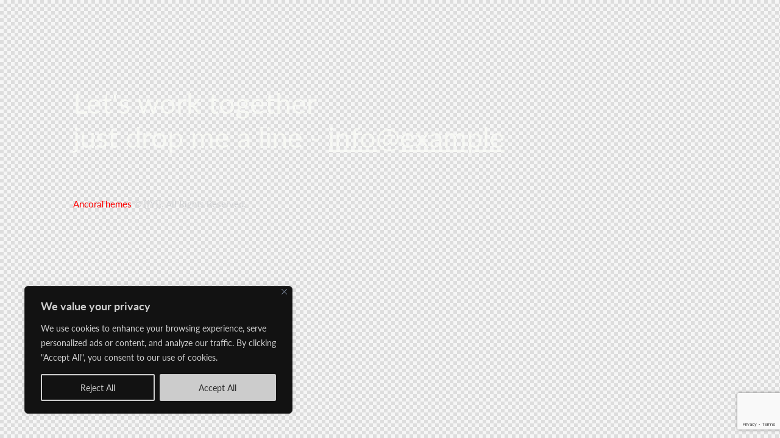

--- FILE ---
content_type: text/html; charset=utf-8
request_url: https://www.google.com/recaptcha/api2/anchor?ar=1&k=6LdObTwgAAAAAMHufCiN8s6aNdLjkpUF5AW7W2Jd&co=aHR0cHM6Ly93d3cudmVyc2FjZXBob3RvZ3JhcGh5LmNvbTo0NDM.&hl=en&v=PoyoqOPhxBO7pBk68S4YbpHZ&size=invisible&anchor-ms=20000&execute-ms=30000&cb=6b0ncse3op9o
body_size: 49679
content:
<!DOCTYPE HTML><html dir="ltr" lang="en"><head><meta http-equiv="Content-Type" content="text/html; charset=UTF-8">
<meta http-equiv="X-UA-Compatible" content="IE=edge">
<title>reCAPTCHA</title>
<style type="text/css">
/* cyrillic-ext */
@font-face {
  font-family: 'Roboto';
  font-style: normal;
  font-weight: 400;
  font-stretch: 100%;
  src: url(//fonts.gstatic.com/s/roboto/v48/KFO7CnqEu92Fr1ME7kSn66aGLdTylUAMa3GUBHMdazTgWw.woff2) format('woff2');
  unicode-range: U+0460-052F, U+1C80-1C8A, U+20B4, U+2DE0-2DFF, U+A640-A69F, U+FE2E-FE2F;
}
/* cyrillic */
@font-face {
  font-family: 'Roboto';
  font-style: normal;
  font-weight: 400;
  font-stretch: 100%;
  src: url(//fonts.gstatic.com/s/roboto/v48/KFO7CnqEu92Fr1ME7kSn66aGLdTylUAMa3iUBHMdazTgWw.woff2) format('woff2');
  unicode-range: U+0301, U+0400-045F, U+0490-0491, U+04B0-04B1, U+2116;
}
/* greek-ext */
@font-face {
  font-family: 'Roboto';
  font-style: normal;
  font-weight: 400;
  font-stretch: 100%;
  src: url(//fonts.gstatic.com/s/roboto/v48/KFO7CnqEu92Fr1ME7kSn66aGLdTylUAMa3CUBHMdazTgWw.woff2) format('woff2');
  unicode-range: U+1F00-1FFF;
}
/* greek */
@font-face {
  font-family: 'Roboto';
  font-style: normal;
  font-weight: 400;
  font-stretch: 100%;
  src: url(//fonts.gstatic.com/s/roboto/v48/KFO7CnqEu92Fr1ME7kSn66aGLdTylUAMa3-UBHMdazTgWw.woff2) format('woff2');
  unicode-range: U+0370-0377, U+037A-037F, U+0384-038A, U+038C, U+038E-03A1, U+03A3-03FF;
}
/* math */
@font-face {
  font-family: 'Roboto';
  font-style: normal;
  font-weight: 400;
  font-stretch: 100%;
  src: url(//fonts.gstatic.com/s/roboto/v48/KFO7CnqEu92Fr1ME7kSn66aGLdTylUAMawCUBHMdazTgWw.woff2) format('woff2');
  unicode-range: U+0302-0303, U+0305, U+0307-0308, U+0310, U+0312, U+0315, U+031A, U+0326-0327, U+032C, U+032F-0330, U+0332-0333, U+0338, U+033A, U+0346, U+034D, U+0391-03A1, U+03A3-03A9, U+03B1-03C9, U+03D1, U+03D5-03D6, U+03F0-03F1, U+03F4-03F5, U+2016-2017, U+2034-2038, U+203C, U+2040, U+2043, U+2047, U+2050, U+2057, U+205F, U+2070-2071, U+2074-208E, U+2090-209C, U+20D0-20DC, U+20E1, U+20E5-20EF, U+2100-2112, U+2114-2115, U+2117-2121, U+2123-214F, U+2190, U+2192, U+2194-21AE, U+21B0-21E5, U+21F1-21F2, U+21F4-2211, U+2213-2214, U+2216-22FF, U+2308-230B, U+2310, U+2319, U+231C-2321, U+2336-237A, U+237C, U+2395, U+239B-23B7, U+23D0, U+23DC-23E1, U+2474-2475, U+25AF, U+25B3, U+25B7, U+25BD, U+25C1, U+25CA, U+25CC, U+25FB, U+266D-266F, U+27C0-27FF, U+2900-2AFF, U+2B0E-2B11, U+2B30-2B4C, U+2BFE, U+3030, U+FF5B, U+FF5D, U+1D400-1D7FF, U+1EE00-1EEFF;
}
/* symbols */
@font-face {
  font-family: 'Roboto';
  font-style: normal;
  font-weight: 400;
  font-stretch: 100%;
  src: url(//fonts.gstatic.com/s/roboto/v48/KFO7CnqEu92Fr1ME7kSn66aGLdTylUAMaxKUBHMdazTgWw.woff2) format('woff2');
  unicode-range: U+0001-000C, U+000E-001F, U+007F-009F, U+20DD-20E0, U+20E2-20E4, U+2150-218F, U+2190, U+2192, U+2194-2199, U+21AF, U+21E6-21F0, U+21F3, U+2218-2219, U+2299, U+22C4-22C6, U+2300-243F, U+2440-244A, U+2460-24FF, U+25A0-27BF, U+2800-28FF, U+2921-2922, U+2981, U+29BF, U+29EB, U+2B00-2BFF, U+4DC0-4DFF, U+FFF9-FFFB, U+10140-1018E, U+10190-1019C, U+101A0, U+101D0-101FD, U+102E0-102FB, U+10E60-10E7E, U+1D2C0-1D2D3, U+1D2E0-1D37F, U+1F000-1F0FF, U+1F100-1F1AD, U+1F1E6-1F1FF, U+1F30D-1F30F, U+1F315, U+1F31C, U+1F31E, U+1F320-1F32C, U+1F336, U+1F378, U+1F37D, U+1F382, U+1F393-1F39F, U+1F3A7-1F3A8, U+1F3AC-1F3AF, U+1F3C2, U+1F3C4-1F3C6, U+1F3CA-1F3CE, U+1F3D4-1F3E0, U+1F3ED, U+1F3F1-1F3F3, U+1F3F5-1F3F7, U+1F408, U+1F415, U+1F41F, U+1F426, U+1F43F, U+1F441-1F442, U+1F444, U+1F446-1F449, U+1F44C-1F44E, U+1F453, U+1F46A, U+1F47D, U+1F4A3, U+1F4B0, U+1F4B3, U+1F4B9, U+1F4BB, U+1F4BF, U+1F4C8-1F4CB, U+1F4D6, U+1F4DA, U+1F4DF, U+1F4E3-1F4E6, U+1F4EA-1F4ED, U+1F4F7, U+1F4F9-1F4FB, U+1F4FD-1F4FE, U+1F503, U+1F507-1F50B, U+1F50D, U+1F512-1F513, U+1F53E-1F54A, U+1F54F-1F5FA, U+1F610, U+1F650-1F67F, U+1F687, U+1F68D, U+1F691, U+1F694, U+1F698, U+1F6AD, U+1F6B2, U+1F6B9-1F6BA, U+1F6BC, U+1F6C6-1F6CF, U+1F6D3-1F6D7, U+1F6E0-1F6EA, U+1F6F0-1F6F3, U+1F6F7-1F6FC, U+1F700-1F7FF, U+1F800-1F80B, U+1F810-1F847, U+1F850-1F859, U+1F860-1F887, U+1F890-1F8AD, U+1F8B0-1F8BB, U+1F8C0-1F8C1, U+1F900-1F90B, U+1F93B, U+1F946, U+1F984, U+1F996, U+1F9E9, U+1FA00-1FA6F, U+1FA70-1FA7C, U+1FA80-1FA89, U+1FA8F-1FAC6, U+1FACE-1FADC, U+1FADF-1FAE9, U+1FAF0-1FAF8, U+1FB00-1FBFF;
}
/* vietnamese */
@font-face {
  font-family: 'Roboto';
  font-style: normal;
  font-weight: 400;
  font-stretch: 100%;
  src: url(//fonts.gstatic.com/s/roboto/v48/KFO7CnqEu92Fr1ME7kSn66aGLdTylUAMa3OUBHMdazTgWw.woff2) format('woff2');
  unicode-range: U+0102-0103, U+0110-0111, U+0128-0129, U+0168-0169, U+01A0-01A1, U+01AF-01B0, U+0300-0301, U+0303-0304, U+0308-0309, U+0323, U+0329, U+1EA0-1EF9, U+20AB;
}
/* latin-ext */
@font-face {
  font-family: 'Roboto';
  font-style: normal;
  font-weight: 400;
  font-stretch: 100%;
  src: url(//fonts.gstatic.com/s/roboto/v48/KFO7CnqEu92Fr1ME7kSn66aGLdTylUAMa3KUBHMdazTgWw.woff2) format('woff2');
  unicode-range: U+0100-02BA, U+02BD-02C5, U+02C7-02CC, U+02CE-02D7, U+02DD-02FF, U+0304, U+0308, U+0329, U+1D00-1DBF, U+1E00-1E9F, U+1EF2-1EFF, U+2020, U+20A0-20AB, U+20AD-20C0, U+2113, U+2C60-2C7F, U+A720-A7FF;
}
/* latin */
@font-face {
  font-family: 'Roboto';
  font-style: normal;
  font-weight: 400;
  font-stretch: 100%;
  src: url(//fonts.gstatic.com/s/roboto/v48/KFO7CnqEu92Fr1ME7kSn66aGLdTylUAMa3yUBHMdazQ.woff2) format('woff2');
  unicode-range: U+0000-00FF, U+0131, U+0152-0153, U+02BB-02BC, U+02C6, U+02DA, U+02DC, U+0304, U+0308, U+0329, U+2000-206F, U+20AC, U+2122, U+2191, U+2193, U+2212, U+2215, U+FEFF, U+FFFD;
}
/* cyrillic-ext */
@font-face {
  font-family: 'Roboto';
  font-style: normal;
  font-weight: 500;
  font-stretch: 100%;
  src: url(//fonts.gstatic.com/s/roboto/v48/KFO7CnqEu92Fr1ME7kSn66aGLdTylUAMa3GUBHMdazTgWw.woff2) format('woff2');
  unicode-range: U+0460-052F, U+1C80-1C8A, U+20B4, U+2DE0-2DFF, U+A640-A69F, U+FE2E-FE2F;
}
/* cyrillic */
@font-face {
  font-family: 'Roboto';
  font-style: normal;
  font-weight: 500;
  font-stretch: 100%;
  src: url(//fonts.gstatic.com/s/roboto/v48/KFO7CnqEu92Fr1ME7kSn66aGLdTylUAMa3iUBHMdazTgWw.woff2) format('woff2');
  unicode-range: U+0301, U+0400-045F, U+0490-0491, U+04B0-04B1, U+2116;
}
/* greek-ext */
@font-face {
  font-family: 'Roboto';
  font-style: normal;
  font-weight: 500;
  font-stretch: 100%;
  src: url(//fonts.gstatic.com/s/roboto/v48/KFO7CnqEu92Fr1ME7kSn66aGLdTylUAMa3CUBHMdazTgWw.woff2) format('woff2');
  unicode-range: U+1F00-1FFF;
}
/* greek */
@font-face {
  font-family: 'Roboto';
  font-style: normal;
  font-weight: 500;
  font-stretch: 100%;
  src: url(//fonts.gstatic.com/s/roboto/v48/KFO7CnqEu92Fr1ME7kSn66aGLdTylUAMa3-UBHMdazTgWw.woff2) format('woff2');
  unicode-range: U+0370-0377, U+037A-037F, U+0384-038A, U+038C, U+038E-03A1, U+03A3-03FF;
}
/* math */
@font-face {
  font-family: 'Roboto';
  font-style: normal;
  font-weight: 500;
  font-stretch: 100%;
  src: url(//fonts.gstatic.com/s/roboto/v48/KFO7CnqEu92Fr1ME7kSn66aGLdTylUAMawCUBHMdazTgWw.woff2) format('woff2');
  unicode-range: U+0302-0303, U+0305, U+0307-0308, U+0310, U+0312, U+0315, U+031A, U+0326-0327, U+032C, U+032F-0330, U+0332-0333, U+0338, U+033A, U+0346, U+034D, U+0391-03A1, U+03A3-03A9, U+03B1-03C9, U+03D1, U+03D5-03D6, U+03F0-03F1, U+03F4-03F5, U+2016-2017, U+2034-2038, U+203C, U+2040, U+2043, U+2047, U+2050, U+2057, U+205F, U+2070-2071, U+2074-208E, U+2090-209C, U+20D0-20DC, U+20E1, U+20E5-20EF, U+2100-2112, U+2114-2115, U+2117-2121, U+2123-214F, U+2190, U+2192, U+2194-21AE, U+21B0-21E5, U+21F1-21F2, U+21F4-2211, U+2213-2214, U+2216-22FF, U+2308-230B, U+2310, U+2319, U+231C-2321, U+2336-237A, U+237C, U+2395, U+239B-23B7, U+23D0, U+23DC-23E1, U+2474-2475, U+25AF, U+25B3, U+25B7, U+25BD, U+25C1, U+25CA, U+25CC, U+25FB, U+266D-266F, U+27C0-27FF, U+2900-2AFF, U+2B0E-2B11, U+2B30-2B4C, U+2BFE, U+3030, U+FF5B, U+FF5D, U+1D400-1D7FF, U+1EE00-1EEFF;
}
/* symbols */
@font-face {
  font-family: 'Roboto';
  font-style: normal;
  font-weight: 500;
  font-stretch: 100%;
  src: url(//fonts.gstatic.com/s/roboto/v48/KFO7CnqEu92Fr1ME7kSn66aGLdTylUAMaxKUBHMdazTgWw.woff2) format('woff2');
  unicode-range: U+0001-000C, U+000E-001F, U+007F-009F, U+20DD-20E0, U+20E2-20E4, U+2150-218F, U+2190, U+2192, U+2194-2199, U+21AF, U+21E6-21F0, U+21F3, U+2218-2219, U+2299, U+22C4-22C6, U+2300-243F, U+2440-244A, U+2460-24FF, U+25A0-27BF, U+2800-28FF, U+2921-2922, U+2981, U+29BF, U+29EB, U+2B00-2BFF, U+4DC0-4DFF, U+FFF9-FFFB, U+10140-1018E, U+10190-1019C, U+101A0, U+101D0-101FD, U+102E0-102FB, U+10E60-10E7E, U+1D2C0-1D2D3, U+1D2E0-1D37F, U+1F000-1F0FF, U+1F100-1F1AD, U+1F1E6-1F1FF, U+1F30D-1F30F, U+1F315, U+1F31C, U+1F31E, U+1F320-1F32C, U+1F336, U+1F378, U+1F37D, U+1F382, U+1F393-1F39F, U+1F3A7-1F3A8, U+1F3AC-1F3AF, U+1F3C2, U+1F3C4-1F3C6, U+1F3CA-1F3CE, U+1F3D4-1F3E0, U+1F3ED, U+1F3F1-1F3F3, U+1F3F5-1F3F7, U+1F408, U+1F415, U+1F41F, U+1F426, U+1F43F, U+1F441-1F442, U+1F444, U+1F446-1F449, U+1F44C-1F44E, U+1F453, U+1F46A, U+1F47D, U+1F4A3, U+1F4B0, U+1F4B3, U+1F4B9, U+1F4BB, U+1F4BF, U+1F4C8-1F4CB, U+1F4D6, U+1F4DA, U+1F4DF, U+1F4E3-1F4E6, U+1F4EA-1F4ED, U+1F4F7, U+1F4F9-1F4FB, U+1F4FD-1F4FE, U+1F503, U+1F507-1F50B, U+1F50D, U+1F512-1F513, U+1F53E-1F54A, U+1F54F-1F5FA, U+1F610, U+1F650-1F67F, U+1F687, U+1F68D, U+1F691, U+1F694, U+1F698, U+1F6AD, U+1F6B2, U+1F6B9-1F6BA, U+1F6BC, U+1F6C6-1F6CF, U+1F6D3-1F6D7, U+1F6E0-1F6EA, U+1F6F0-1F6F3, U+1F6F7-1F6FC, U+1F700-1F7FF, U+1F800-1F80B, U+1F810-1F847, U+1F850-1F859, U+1F860-1F887, U+1F890-1F8AD, U+1F8B0-1F8BB, U+1F8C0-1F8C1, U+1F900-1F90B, U+1F93B, U+1F946, U+1F984, U+1F996, U+1F9E9, U+1FA00-1FA6F, U+1FA70-1FA7C, U+1FA80-1FA89, U+1FA8F-1FAC6, U+1FACE-1FADC, U+1FADF-1FAE9, U+1FAF0-1FAF8, U+1FB00-1FBFF;
}
/* vietnamese */
@font-face {
  font-family: 'Roboto';
  font-style: normal;
  font-weight: 500;
  font-stretch: 100%;
  src: url(//fonts.gstatic.com/s/roboto/v48/KFO7CnqEu92Fr1ME7kSn66aGLdTylUAMa3OUBHMdazTgWw.woff2) format('woff2');
  unicode-range: U+0102-0103, U+0110-0111, U+0128-0129, U+0168-0169, U+01A0-01A1, U+01AF-01B0, U+0300-0301, U+0303-0304, U+0308-0309, U+0323, U+0329, U+1EA0-1EF9, U+20AB;
}
/* latin-ext */
@font-face {
  font-family: 'Roboto';
  font-style: normal;
  font-weight: 500;
  font-stretch: 100%;
  src: url(//fonts.gstatic.com/s/roboto/v48/KFO7CnqEu92Fr1ME7kSn66aGLdTylUAMa3KUBHMdazTgWw.woff2) format('woff2');
  unicode-range: U+0100-02BA, U+02BD-02C5, U+02C7-02CC, U+02CE-02D7, U+02DD-02FF, U+0304, U+0308, U+0329, U+1D00-1DBF, U+1E00-1E9F, U+1EF2-1EFF, U+2020, U+20A0-20AB, U+20AD-20C0, U+2113, U+2C60-2C7F, U+A720-A7FF;
}
/* latin */
@font-face {
  font-family: 'Roboto';
  font-style: normal;
  font-weight: 500;
  font-stretch: 100%;
  src: url(//fonts.gstatic.com/s/roboto/v48/KFO7CnqEu92Fr1ME7kSn66aGLdTylUAMa3yUBHMdazQ.woff2) format('woff2');
  unicode-range: U+0000-00FF, U+0131, U+0152-0153, U+02BB-02BC, U+02C6, U+02DA, U+02DC, U+0304, U+0308, U+0329, U+2000-206F, U+20AC, U+2122, U+2191, U+2193, U+2212, U+2215, U+FEFF, U+FFFD;
}
/* cyrillic-ext */
@font-face {
  font-family: 'Roboto';
  font-style: normal;
  font-weight: 900;
  font-stretch: 100%;
  src: url(//fonts.gstatic.com/s/roboto/v48/KFO7CnqEu92Fr1ME7kSn66aGLdTylUAMa3GUBHMdazTgWw.woff2) format('woff2');
  unicode-range: U+0460-052F, U+1C80-1C8A, U+20B4, U+2DE0-2DFF, U+A640-A69F, U+FE2E-FE2F;
}
/* cyrillic */
@font-face {
  font-family: 'Roboto';
  font-style: normal;
  font-weight: 900;
  font-stretch: 100%;
  src: url(//fonts.gstatic.com/s/roboto/v48/KFO7CnqEu92Fr1ME7kSn66aGLdTylUAMa3iUBHMdazTgWw.woff2) format('woff2');
  unicode-range: U+0301, U+0400-045F, U+0490-0491, U+04B0-04B1, U+2116;
}
/* greek-ext */
@font-face {
  font-family: 'Roboto';
  font-style: normal;
  font-weight: 900;
  font-stretch: 100%;
  src: url(//fonts.gstatic.com/s/roboto/v48/KFO7CnqEu92Fr1ME7kSn66aGLdTylUAMa3CUBHMdazTgWw.woff2) format('woff2');
  unicode-range: U+1F00-1FFF;
}
/* greek */
@font-face {
  font-family: 'Roboto';
  font-style: normal;
  font-weight: 900;
  font-stretch: 100%;
  src: url(//fonts.gstatic.com/s/roboto/v48/KFO7CnqEu92Fr1ME7kSn66aGLdTylUAMa3-UBHMdazTgWw.woff2) format('woff2');
  unicode-range: U+0370-0377, U+037A-037F, U+0384-038A, U+038C, U+038E-03A1, U+03A3-03FF;
}
/* math */
@font-face {
  font-family: 'Roboto';
  font-style: normal;
  font-weight: 900;
  font-stretch: 100%;
  src: url(//fonts.gstatic.com/s/roboto/v48/KFO7CnqEu92Fr1ME7kSn66aGLdTylUAMawCUBHMdazTgWw.woff2) format('woff2');
  unicode-range: U+0302-0303, U+0305, U+0307-0308, U+0310, U+0312, U+0315, U+031A, U+0326-0327, U+032C, U+032F-0330, U+0332-0333, U+0338, U+033A, U+0346, U+034D, U+0391-03A1, U+03A3-03A9, U+03B1-03C9, U+03D1, U+03D5-03D6, U+03F0-03F1, U+03F4-03F5, U+2016-2017, U+2034-2038, U+203C, U+2040, U+2043, U+2047, U+2050, U+2057, U+205F, U+2070-2071, U+2074-208E, U+2090-209C, U+20D0-20DC, U+20E1, U+20E5-20EF, U+2100-2112, U+2114-2115, U+2117-2121, U+2123-214F, U+2190, U+2192, U+2194-21AE, U+21B0-21E5, U+21F1-21F2, U+21F4-2211, U+2213-2214, U+2216-22FF, U+2308-230B, U+2310, U+2319, U+231C-2321, U+2336-237A, U+237C, U+2395, U+239B-23B7, U+23D0, U+23DC-23E1, U+2474-2475, U+25AF, U+25B3, U+25B7, U+25BD, U+25C1, U+25CA, U+25CC, U+25FB, U+266D-266F, U+27C0-27FF, U+2900-2AFF, U+2B0E-2B11, U+2B30-2B4C, U+2BFE, U+3030, U+FF5B, U+FF5D, U+1D400-1D7FF, U+1EE00-1EEFF;
}
/* symbols */
@font-face {
  font-family: 'Roboto';
  font-style: normal;
  font-weight: 900;
  font-stretch: 100%;
  src: url(//fonts.gstatic.com/s/roboto/v48/KFO7CnqEu92Fr1ME7kSn66aGLdTylUAMaxKUBHMdazTgWw.woff2) format('woff2');
  unicode-range: U+0001-000C, U+000E-001F, U+007F-009F, U+20DD-20E0, U+20E2-20E4, U+2150-218F, U+2190, U+2192, U+2194-2199, U+21AF, U+21E6-21F0, U+21F3, U+2218-2219, U+2299, U+22C4-22C6, U+2300-243F, U+2440-244A, U+2460-24FF, U+25A0-27BF, U+2800-28FF, U+2921-2922, U+2981, U+29BF, U+29EB, U+2B00-2BFF, U+4DC0-4DFF, U+FFF9-FFFB, U+10140-1018E, U+10190-1019C, U+101A0, U+101D0-101FD, U+102E0-102FB, U+10E60-10E7E, U+1D2C0-1D2D3, U+1D2E0-1D37F, U+1F000-1F0FF, U+1F100-1F1AD, U+1F1E6-1F1FF, U+1F30D-1F30F, U+1F315, U+1F31C, U+1F31E, U+1F320-1F32C, U+1F336, U+1F378, U+1F37D, U+1F382, U+1F393-1F39F, U+1F3A7-1F3A8, U+1F3AC-1F3AF, U+1F3C2, U+1F3C4-1F3C6, U+1F3CA-1F3CE, U+1F3D4-1F3E0, U+1F3ED, U+1F3F1-1F3F3, U+1F3F5-1F3F7, U+1F408, U+1F415, U+1F41F, U+1F426, U+1F43F, U+1F441-1F442, U+1F444, U+1F446-1F449, U+1F44C-1F44E, U+1F453, U+1F46A, U+1F47D, U+1F4A3, U+1F4B0, U+1F4B3, U+1F4B9, U+1F4BB, U+1F4BF, U+1F4C8-1F4CB, U+1F4D6, U+1F4DA, U+1F4DF, U+1F4E3-1F4E6, U+1F4EA-1F4ED, U+1F4F7, U+1F4F9-1F4FB, U+1F4FD-1F4FE, U+1F503, U+1F507-1F50B, U+1F50D, U+1F512-1F513, U+1F53E-1F54A, U+1F54F-1F5FA, U+1F610, U+1F650-1F67F, U+1F687, U+1F68D, U+1F691, U+1F694, U+1F698, U+1F6AD, U+1F6B2, U+1F6B9-1F6BA, U+1F6BC, U+1F6C6-1F6CF, U+1F6D3-1F6D7, U+1F6E0-1F6EA, U+1F6F0-1F6F3, U+1F6F7-1F6FC, U+1F700-1F7FF, U+1F800-1F80B, U+1F810-1F847, U+1F850-1F859, U+1F860-1F887, U+1F890-1F8AD, U+1F8B0-1F8BB, U+1F8C0-1F8C1, U+1F900-1F90B, U+1F93B, U+1F946, U+1F984, U+1F996, U+1F9E9, U+1FA00-1FA6F, U+1FA70-1FA7C, U+1FA80-1FA89, U+1FA8F-1FAC6, U+1FACE-1FADC, U+1FADF-1FAE9, U+1FAF0-1FAF8, U+1FB00-1FBFF;
}
/* vietnamese */
@font-face {
  font-family: 'Roboto';
  font-style: normal;
  font-weight: 900;
  font-stretch: 100%;
  src: url(//fonts.gstatic.com/s/roboto/v48/KFO7CnqEu92Fr1ME7kSn66aGLdTylUAMa3OUBHMdazTgWw.woff2) format('woff2');
  unicode-range: U+0102-0103, U+0110-0111, U+0128-0129, U+0168-0169, U+01A0-01A1, U+01AF-01B0, U+0300-0301, U+0303-0304, U+0308-0309, U+0323, U+0329, U+1EA0-1EF9, U+20AB;
}
/* latin-ext */
@font-face {
  font-family: 'Roboto';
  font-style: normal;
  font-weight: 900;
  font-stretch: 100%;
  src: url(//fonts.gstatic.com/s/roboto/v48/KFO7CnqEu92Fr1ME7kSn66aGLdTylUAMa3KUBHMdazTgWw.woff2) format('woff2');
  unicode-range: U+0100-02BA, U+02BD-02C5, U+02C7-02CC, U+02CE-02D7, U+02DD-02FF, U+0304, U+0308, U+0329, U+1D00-1DBF, U+1E00-1E9F, U+1EF2-1EFF, U+2020, U+20A0-20AB, U+20AD-20C0, U+2113, U+2C60-2C7F, U+A720-A7FF;
}
/* latin */
@font-face {
  font-family: 'Roboto';
  font-style: normal;
  font-weight: 900;
  font-stretch: 100%;
  src: url(//fonts.gstatic.com/s/roboto/v48/KFO7CnqEu92Fr1ME7kSn66aGLdTylUAMa3yUBHMdazQ.woff2) format('woff2');
  unicode-range: U+0000-00FF, U+0131, U+0152-0153, U+02BB-02BC, U+02C6, U+02DA, U+02DC, U+0304, U+0308, U+0329, U+2000-206F, U+20AC, U+2122, U+2191, U+2193, U+2212, U+2215, U+FEFF, U+FFFD;
}

</style>
<link rel="stylesheet" type="text/css" href="https://www.gstatic.com/recaptcha/releases/PoyoqOPhxBO7pBk68S4YbpHZ/styles__ltr.css">
<script nonce="Cku64FfC_mnAO6iLpdrJww" type="text/javascript">window['__recaptcha_api'] = 'https://www.google.com/recaptcha/api2/';</script>
<script type="text/javascript" src="https://www.gstatic.com/recaptcha/releases/PoyoqOPhxBO7pBk68S4YbpHZ/recaptcha__en.js" nonce="Cku64FfC_mnAO6iLpdrJww">
      
    </script></head>
<body><div id="rc-anchor-alert" class="rc-anchor-alert"></div>
<input type="hidden" id="recaptcha-token" value="[base64]">
<script type="text/javascript" nonce="Cku64FfC_mnAO6iLpdrJww">
      recaptcha.anchor.Main.init("[\x22ainput\x22,[\x22bgdata\x22,\x22\x22,\[base64]/[base64]/[base64]/[base64]/[base64]/UltsKytdPUU6KEU8MjA0OD9SW2wrK109RT4+NnwxOTI6KChFJjY0NTEyKT09NTUyOTYmJk0rMTxjLmxlbmd0aCYmKGMuY2hhckNvZGVBdChNKzEpJjY0NTEyKT09NTYzMjA/[base64]/[base64]/[base64]/[base64]/[base64]/[base64]/[base64]\x22,\[base64]\\u003d\x22,\x22wpDClcKeczU+wpzCkBvDkHQ8w7XCv8K+woMNLMKHw4dvGcKewqM/IMKbwrDCmsKsaMO0FMKuw5fCjWDDocKDw7oVd8OPOsK6bMOcw7nCm8OpCcOiSAjDvjQZw75Bw7LDmsO7JcOoLsOjJsOaM3EYVTDCtwbCi8KoBy5Ow4o/w4fDhX5XKwLCuAtodsOhL8Olw5nDncOPwo3CpDDCj2rDmmtgw5nCphfCvsOswo3DkC/Dq8K1wpVyw6d/w4E6w7Q6DR/CrBfDnHkjw5HCigpCC8OPwrsgwp5CGMKbw6zCo8OIPsK9wpLDgg3Cmh3CpjbDlsKAKyUuwpZLWXI6wpTDonolMhvCk8KJEcKXNW3DrMOER8O/aMKmQ1DDliXCrMObd0smbcOqc8KRwpLDi3/Ds2A3wqrDhMOqV8Ohw53Ci2PDicODw5nDhMKALsODwpHDoRRvw7pyI8KLw6PDmXdfc23DiCVdw6/CjsKCRsO1w5zDu8KqCMK0w5hxTMOhTMKAIcK7LUYgwplUwqF+woR1wpnDhmRvwrZRQUbChEwzwrHDmsOUGQ41f3FSYyLDhMObwpnDoj5Rw5MgHy9ZAnBZwpk9W1YoIU04IE/ChA5Tw6nDpxDCncKrw53CqGx7LnIowpDDiFvCtMOrw6Z+w4Zdw7XDoMKwwoMvWxLCh8K3wrYfwoRnwoHCo8KGw4rDt39XewJaw6xVGkohVA3DtcKuwrtFS3dGW2M/wq3CqE7Dt2zDvCDCuC/DpsK3XjoBw5vDug1Vw5XCi8OINh/Dm8OHfcKLwpJnYcKYw7RFEx7DsH7DnEbDlEphwqNhw7caX8Kxw6kuwqpBIiJIw7XCpg/DkkU/w4RNZDnCk8KrciIkwokyW8OlZsO+wo3Dh8KpZ01AwrEBwq0ZGcOZw4I/JsKhw4tyesKRwp1PXcOWwowCL8KyB8OiFMK5G8OsTcOyMSDCgMKsw692wq/DpDPCrGPChsKswrIHZVkiPUfCk8OpwqrDiAzCrMKTfMKQJzscSsK6wrdAEMOCwrkYTMO4wrFfW8OgHsOqw4Y2GcKJCcOMwq3CmX56w5YYX1fDg1PCm8K4wqHDkmY8OCjDscOGwoA9w4XCnsO9w6jDq3PCmAs9Klc8D8OxwrRraMOmw43ClsKIXMKhDcKowpAjwp/DgX/Cq8K3eEs/GAbDicKXF8OIwpHDh8KSZCnCjQXDsXlGw7LChsOSw6YXwrPCs0TDq3LDpw9ZR3EmE8Keb8O1VsOnw5s0wrEJFiDDrGc9w71vB2vDmsO9wpRkbMK3wocqY1tGwqR/w4Y6R8OGfRjDin8sfMOyLhAZYcKawqgcw7zDuMOCWx/Cg1vDtDrChMOKAi3ChcO2w4/DkFTCjsOGwrbDij8Nw6rCl8O+EjdbwoAfw407DSnDrFJtN8OxwqlhwrPCoSNjwrBtZsO5eMKdwo7DnsK0wpbCgVkawrdfwr/[base64]/DksKpw7FXNMOMH8KrGcOpE8KKwpnCoQwBw7zCs8K3MsK2w4FDOsONQBF0VxVgwoBBwpRhF8OWA3PDsywlD8OUwpPDiMOTw6wPKTzDtcOJHGR9IcK7wqTCnMKpw5nDqMOnwovDucKDw6TCm09NXsK/wpA5XQkRw77DrATDu8Kdw7nCpsO+RMOkwqLCqcKwwpHCj11/w4cKKMOiwqJ4wqIew6nDs8O+SX3CjlXDgRNXwocPS8OBworCv8KDfMOnwo/[base64]/DqsK4wpbDhMKjw5drw7DDu8Oiw4prwrZCwqTCkBMQfcO4YENIwpfDrsOuwpIAw4QKw6LDn2MXB8KQS8OHaGN9FWl6fy0SXQ/[base64]/CoW5OF07CogHCjTQGecK7wo9qV3IVcSPCg8Kfw6IwAcKIQcOWTjZtw4J5wp3ClxTCoMKyw6DDtcKyw7PDvhtBwp/CpksZwqPDocKFU8Kiw6jCkcKkeULDq8KLZsKnCsKow7ZHC8OHRGXCvsKnJTLDpcO+wofDpcO0HMKOw63DpGjCscOEUMKOwpsjLzLDs8O2GsObwqZDwrVvw4odMsK9DGktwrEpw5gCP8Ohw4bDj0VZesKrZHMawprDrsOFwpJFw6c5w4Agwr7DscO9XMO/EcOdwopdwo/Ct1LCssO0O2BwbsOhNMKBSxV+UHvDk8KbeMO/w5QvI8ODwoBKwp4PwpJvf8OWwoHCosOMw7ULGsKlP8OBVTTCnsK4wo3Dm8OHwrfCqn0YWcK/[base64]/wq9rw4R6w7vCu8Onw6kXJsKYGE3DoAbCjjbCqcKuwqPChyrCjcKFZGhodn3ClQnDoMOKAMKQX3XCncK+JS92ecKPTAXCiMOobMKGw7IFYT84wr/Dg8OywrbDoAptwo/DisKGaMK3C8OGAwrDknw0eTTDnjbCiwnDoXAcwqhgYsO+w48eVsOFYsK2G8KiwrFEPjXDtsKbw5UJC8OfwoZxwpTCsg97w4bDrTF2cVZxNCrCscKXw6oswqfDicOfw5Zuw4bDsGQrw5soYsKfYcOWScKDwp7CiMKKLUfCuGVGw4EowrxOw4UVw4tFaMOHw5/Cq2cJAMO0L1rDn8K2C1bDsX5Gd3jDsS/Dk1XDscKDw59HwqRJEz/DtCcNwr/[base64]/[base64]/DtgrDhsOeeXLCrMO0w5t1OHTDoBHDnlbDt3PCkAUjwqfDpcK5YH1Fwocaw7jCksO9woUUJcKbfcK/w4IWwrlwdsK6w4HCoMKtwoJ+ecOuYRfCujHDrcKhWkvCiwRFHMOMwooDw5rCocK/[base64]/[base64]/DhsKswqVWAMKuwpfDt0MGDsOzwrXDmMOnw6bDil4yTcKWBcKowqs5I2wsw50nwqTDocKAwokySAjCqAHDq8Kmw4NqwolYw6PCjg9YQcOdQAgpw6vDgVTDvcOdw4Zgwp3CisOIDE8GZMOow5PDksKnYMOCw696wpsZw4lPasONw6PCrsO5w7LCsMOWwoM/[base64]/DhE8aZlDDlgNKDcK/WMO7HT7Cr03DsMO7wq1Fw6BQHR7CosOuw6gFIyHCrgPDt3YlMcOxw4PDvi1Bw77Dm8OdO0cEw6jCssO1UEDComkow55Qc8KHVsK2w6TDo3DDm8KHwo/[base64]/CvMO6EcKVwpPCnMKBFsOrwozDt8OMw4jCqX7DvRc5w6p0AcOcwqjCsMKjP8Kbw4vDqcKhLAwcwrzDl8OtCsOxZcKNwrIPQsO0G8KVw6dLcsKHeAFhwoPCkMONEGxCN8Oww5fDmEl3D23CqcOUAMOEWXEQQ17Dj8K2JzpAe0UAC8KkWF7DjMO/SsK6MsOHwqbCp8OOcyTCo050w5PDq8OywqvCgcOwRgXCs3zDk8OcwoA9ZQvClsOWw57CnsOJDsKCwoYSDH3DvGV1F0jDtMOkSw3Cvn3DnB5CwqBzQjHCi1Qxw7/DhQgowrLCjcO1w5zDljnDnsKPwpVHwpvDjcOZw488w5N8wqbDmxjCusOAPkpLW8KLFxZFNMOOw5vCuMOdw4/CmsK8w7vCm8KtezDDo8OZwqfDiMOoGWMsw51eFC5YHcOvF8OCW8KNw6tXw51HGQ0ow6PDv0oGwowTwrbCkhwBw4jCl8Ozw7/DuwV5c39Pen3DiMOUKjhAwrZCcsKUw55hCsOhF8K2w5bDhgrDv8OXw4XCqwF3wpnCuDbCkMK8fMKRw5vCiA1Kw4R/[base64]/CnsOQwofCvsOEw7Ehw54RM8OVwp/DqRfDkXgOw6dkwp1BwrjCm3gADUJWwoFew7XClsKad2gfd8O4wp41Gmtpwrx+w4dRLFY7wozCv1/DsXs9SMKRciHCtcO/F219LHTDqsOawr3ClQULXsK6w5/CiTFMKWTDokzDqS0iwp1HMMKdwpPCp8KuAnEywojDtC3CjRNiwpoiw5zCtH8mYBgXwpnClcKtbsKgJjnCl1TDusO7wr7DskoYecKUMy/Dhz7Cs8Kuwq5CeGzClsKJdEc2HSHCg8OwwrNnw5DDrcOsw6vCr8O3wpLCqjbDhVgyAiduw7PCq8OdLjLDhMOxwrZiwp3DpMOowrHClsOKw5jDp8Oqw6/Ch8KlFsOPbcK/w4/CsWFnwq3CvREAJcOxBFhlI8OUw7kPwrFaw4bCocO5P3klwroKOcKKwoFAw4HDslnCj3TDtnI6wpzDm2Jrw7wNLmfDrA7DiMOXYsKYRyggJMKaPsOsblTDrB7DusKRVlDCrsONwq7ChX4CXsOlTsK8w6otJMONw5/CqE4qw5DCt8OoBhHDi0nCt8KTw4PDvBDDqHB/csOQNn3DviHCmcKJw5MMRsObXUQrVsK8w77CmDHDmcKgLcOyw5LDmMKMwqsmYDHCggbDnQMRw70AwrTCk8K7w6/CkMOtw6bDjAEtWsK8fxcsQBvCviYKwrDDk27ChUzCq8O9wppsw6AgHMOIYcOIbMKHw7lraAnDk8KMw6kOQ8OjSTPDqcOrwo7DhMK1cjLCtmclcsKYwrrDhH/Cgi/[base64]/DhcOswqDCpMK2w5bDgMK4wpUkwpbDhDgHwo8EKzRnRsKJw4vDtz7CpD7CrwlDw6zCkcKVIVnCunR5bArCvWXCvmY4wqtWw7PDksKNw6zDk13Do8KBw6/DqcOyw7JkDMORBMOVOztJFnJeRMK1w6ltwqNlwqIuw48rw6JJwqh2w4PDqsKYKRdkwqdkWADDncK5F8KLw7bCrcKMZcOkEQfDiT7ClMOkTS/CtsKBwpTCrsOGSsOZZcOXPMKuQQXDqMKlaBVxwo95MsOWw4gRwoDDrcKlFRB9wowIQcK5SsK1HzTDrX7Dp8KJB8OTTcOXesKQUGNuw4IwwpkPw6FdYMOhw4fCtl/DssOQw4LCjcKew5HClMKkw4nClsOww6/DqjhDdm9oXcKuw4kUTzLCoSLDpSbChcKjTMKuw50IIMKcNsKje8KoQl9iAMOQPHF3Oj3CmSnDmGFoJ8Oxw6XDpsOpw5URCUHDuFAgw6rDtB3CmQ5TwrPChcK0KH7Dq3XCgsOEJWzDli/Ck8OsN8OfXsOtw5TDpcKQwpMkw7fCtMOVVyTCsmLDnVnCkUBrw6XCh30DZC8rKcOvOsKEw7nCrcOZOcO6wpMJdMOnwrHDhsKDw4rDksKmwoLClz/Chh/Cj0l9Hn/DkSrCkSvCo8Oic8KTc1ASDnHCgsOzCnLDrcOAw7HDucOTOBdpwpfDiATDrcKFw7xJw4EpTMK/P8K6YsKWYC3DkG3CrMOufmIlw60zwo8wwoHDgEUmPUJqQ8Kow415QnLCm8K0W8OlRMK3wokcw4jDun3DmRrCpTXCg8K4fMKtWkdtIW93QcKVS8ObOcKtZE8DwovCgEnDi8OuGMKzwq/Cs8OKwp5CWsO/wprCsRfDt8Ktwo3ColFFwqRQw6nCgMOhw7vClEfDhRB7wr7Cr8Oawocaw4HDvy5Mwp/ClWhcDsOvMcK0w45Tw7NMw67CtsKJLQdXwq9awqzCo3HDrQ/[base64]/[base64]/CmMOHw4fCm8KQIcOJfFPDm8OgwpbCqXtowrMqZsKXw74VcMKqNBTDllHCpw4tFMKnU0bDhsOtwq/CgwnDlxzCicKXRGFrwpzCvgjCpVLDtzh2GsOXTsOeAh3Dv8KgwpLCucK9XQ/Dgm0WOcKWDsOXwowhw4HCt8ONb8KOwrHCv3DCjwHCqDIJdsKefRUEw63CmDpkR8ObwrjCq37CrgBJw7IpwoYhBxLCoErDqBbDuQ7DlF7DlCzCq8OxwqlNw45Ew5TCokNewoVzwrrCrjvCi8K/[base64]/[base64]/CmiUgXQrCn8ObEMKdw4XDpybCkSIMXcKgwqhBw4p0aywXwo3DrsKoTcOmVsKvwq5/wpnDjUHDssO9AzLDg1vDtsODw7puGGTDnU1EwoUOw64BDUjDs8OOw5g4NVDCvMKATwDDsGk6wp3DmRfCh0DDrhUNwqzDmy/DuBZfLk5Sw7DCqifCoMK/[base64]/[base64]/MC3Cpi4oV8OMw6nDjcKgw40CF2pNLmPCi8KZw7s0V8KgO3HDtMO4dh3Dv8Kqw7ciGMOaFcKsRcOdfcKzwpMcwojCnD5YwrxJw6rCgiZMwrnDrUE7woTCsXIEPsKMwr1UwqfCjV7CmGRMwp/Cp8OGwq3CucKsw5sHAn90AXDCvFIKT8KjWiHDpMK/THRvX8Ozw7oEBx9jbMO6w77CrDrDgsOJFcOVUMO/YsKkw7pAOgUadHk9MAU0wr/Dg0JwBwlQwr9ew6wGwp3Dji0EEwlSBDjCgMKRw4IFWx4xaMO8wo/DoCXDr8O9CnPDljpZD2RwwqzCuxExwq47NmvCn8Kkwr/CpEnDnTfDlQ1ew6rDnMKkwodiw55YPkLCr8Knw6PDiMODR8OFG8OQwoBVw48LfRjDv8Kiwp3ClAwfcW7CtsOQU8Kow4lowqDCvhEZE8OJGcK4bFDDnWECD2fDgVPDvsKhwpAdacKDXcKtw51XHsKCI8Orw67CsmPDkcOgw6Q3UcOOdTYWCsK2w7/CtMOlw4jDgG5Sw7U4wovCiWATPi1/w47CrC3DmFZMTwYZcDlfw6XClzpFFChMSsKOw54Ow5rCkMOaf8Oowp9GGsK9TcKrXHctw4rDpTfCrsKRwqnCg3fDpnTDqixIXwIpQyRiU8KUwrRTw4xrBylSw4rCmXtRw6rCumxzwogfCWDCsGIaw6/CssKiw4BiEEjClGHDjcKEFcKnw7DDjWE/NsKnwr3DqsO0DGokw47CrcOQUMOSwovDliDCkVkRfsKdwpHDg8OERcKewpF1w5pMB27CmMO0PxJHeiLClEfDnMKBwonCt8O7w4fDrsO1asK8w7bDmjDCmVPDjUovw7fDp8OnW8OhLcKPHE0hw6AcwoIfXC/DqSxww73CqifCr0BzwrjDrh3DqXpFw67Dvychw7MUw7bDkx7CqDwvw7HCsF9HSFhIeXrDqDE2FcO/S2LCp8OhYMKIwpx/[base64]/w6nDm8K9RV06c8KYwrjDr8Osw5IrIzUpwpZZQkfCpB/DqsOQw7bCm8KsSsO7egzDmlUBwr8Nw5F0w5XCoAHDrsOwQTHCvUPDusK2wpzDpBbDih/[base64]/agFZdzXDmWLDsn0Uw6w4w5AnX8KywqU2w64Dwqt7R8OJTl8CGBbCp1zChx0IdAMRZhrDgsKUw5kqw6nDkcKKw7dMwqjCqMK9Kx1ewojCoQTCtV5DXcOzZsKiwrTChsKAwqzCi8OhfQLDmsK5TynDvRl+RGlIwod7wop+w4PDncKlwqfCmcKiwoonbi/DtUsnw5fCrcKhWWV1w4t1wqNTw7TCtsKsw7DDv8OebTQNwpwTwr1eRQ3CocKHw4oTwqdAwp9jdjrDgMKQIHkYFmzChsKZCMK7wovDrMO/YcOlw6EpIsO9wqESwqXCt8KbV2VhwrkGw7dDwpIyw43Dg8KYYMKYwo9Neg3CmFAEw48NbB0DwqgMw7rDrsOhwpnDjsKCwr8owpBFFFDDpsKRwoHDvEnCssOGQcK1w4/CoMKvU8K3FMOXXzPDo8Kfc3XDlcKBFMOZTkvCrMO5T8Oow4ZWeMKDw6DDtGtfwqtnUA9Yw4fDt2TDk8Ocw63DlcKPEgcrw7vDlMKYwqHCo2TDpiVxwp1IZsOfRMOpwo/[base64]/CUQkwpfCvsKMMw7CsWrDisK8dFMoTTIBIwHChcO8I8Olw6RUEcOkw71GAV7Cii/CtlbCr33CtcOwcBPDpMOiPcKfw6NgZ8KqPzXClMK2Nj0TQ8KlNwBIw5EsdsKUfA3DusKqwqzChD9UR8KfcT4RwodIw5rCpMObKsKmesOzw4xEwpzDgsK5w57DoGM5IsO4wrhuwr3DqnkAw7XDkDDClsKnwo42wr/DlQ7CtRFjw4JSYMK2w63Di2fDi8KjwrjDlcOSw68fKcOGwpQjO8KxV8KlYsKOwr7DkwJYw69wSBszB0oSYxTCjMKUAQfDhMO0ScO1w57CqhjDmMKbbwgrJcOrQzEPasKbNHHDmSk/H8KDwo7Cu8KJOnnDukXDgcKEwobCvcKHIsK0w4TDvlzCt8Klw7o7wroiNlPDm3UKw6BLwol/fXNKw6HCucKTO8O8CHzDtkcLwq/[base64]/[base64]/TsKgQMO9AMKqw707DXTCr1fDm8Kywr/DpsOFXsKhwr/DhcKGw6Y9A8KgIsKlw4MYwqVtw6JGwrFawo3DkcKqw6zDqVYlXsK2JcK4wp1DwoLCucKcw5UaVAZMw6HDqBhoAh/DnVQPFMKKw4cawo7CoToowrnDrgnDn8OWw5DDi8KRw53CosKXwppPZMKPPSDCtMOiKMK2Q8Kuwpcrw7fCg18OwqnDiXVew6bDmmghZiTDlxTCnsK1wofDtcKowoVBEgpLw6/CoMKdWcKyw4AAwpfCiMO3w7XDkcO2NsOAw4zCv2sawoohcAwbw6QAVsO+d2VKw58Lw77CqG1uwqfCj8KsGXIFXT/Ciy3Cl8O+w7/CqcKBwoB9HWREwq7DvgXCj8OVUT5Hw57Dh8KXw5lCAUoKwr/DpXbCkMONwpsNfsOuWsKtwr/DqyvDj8OAwoJWw4kxGMOQw4UcV8K1w6rCv8Kgw5LCsm/Ds8Knwql8woZxwphFWsOBw711wrHCtgd4H0bDm8Ofw4J8cDoew4PDoxLCn8K5w4oqw7zCtmvDmhl6EWrDmlvDlHoodmbDuTfCjMKxw5zCmsKXw41RQ8K1UcO+wpHDi2LCswjCpkjDj0TDl1PCpMKuw5hFwqwww7JwO3rCqcO4wr/CpcKUw5vCuyHDiMKzw7cQIGwewrAfw6klSCvCisOQw5oqw4lcbyXDicKNPMKYTlx6wrYKCBDClsKPwoPDiMO5aE3CngnClsO6VcKXAcKQwpHCm8KLXB9uwpHCh8OIBsOGHmjDkmLCk8KMw7sDKTDDsx/CgMKvw47DgxAJVsOhw7sDw6ktwpssTjpFfwgIw7fCqSkkCcKbw7J6woV7wpbCmcKrw4rCjFE6wpwWwqA5MlV5w7YGw4YHwqzDtTUpw5DCgsOfw5FeXcOKWcOnwqwVwpzCgBvCrMO4w5nDuMK/[base64]/CpMONFcOXNWkJRMK/[base64]/wqvCuDzDp8KjclZwwoEnwq/[base64]/CmXpfKMORTzLDjcKuNRPCpsKGE8Kzw5V5WRzCpjZuKxrDknM3wq4vwp3CvFsiw5RHLMOueg0qA8Oswpc/[base64]/ChRHDv1A7wqpXwpBYw5/ClgPDojnCsMOfYnXClG7DhsK2JcKxPwVMDTrDhXZswq7Cv8KmwrnCscOgwr/[base64]/DqknDsMOYYMKRJ8OhUsOEwpEOw4LDr05Bw783dcOlw53DmcOpeQgkw6vCj8OraMOPVk4iw4dzdcOEwrQsAMKyK8OMwpU5w5/CgHI3IsKsGsKENk7Di8OcBMOJw6DCrFEwDnFYLGouJ1IewrnCiAFsNcOCwpTDn8KVw4bCqMOgOMOpwonDn8Kxw5jCrAs9UsOhMVvDk8Orw69Tw4DDosONLsKfWibDhCnCsnV1w7/Cq8OZw7sPG3E9GsOhclfDs8OSwo3DoWZHJ8ORQzLDsS5ew4vDh8OHaSTCvi1Cw7bCoy3CogZvJXfDlRsHCSEubsKCw5XDk2rDk8K2dTkOwp5PwrLCgWc4GMKdCArDkDs7w4rDrUwwH8KVw73Cm30QaS3DrcK0bhsxZS/CuGxwwp11w51pd1tfwr08KsOoLsKSBy1BF2VYwpHDt8KjVTXDhCJZFA/CmWI4HcK9J8KAw6hEf0BOw6xSw5zCqxDCg8KVwoxGREnDgsObUlLDhy0/[base64]/Dh8KBUMK8XgkrZcOdwrIYZ395e3nDqcOkw68Pw5DDoi3DrS4gUVd9woRGwonCqMOQwroswpfCky/Cq8OfBsO2w63CksOcBAnDnzXDjsO1wq8BalAAw6Auw7l6woHCkXjCrCQpPsOGdCFXwovCpDHCmMK1NMKoCMKnHsKgwojCucKAw7w6CGxcw53DjsOLw6jDisKtw5cuZ8KYbsOfw6pwwqfDtFfChMK3wpvCql/[base64]/wqp7JXc7woMWa3dgw45+UMOZe0fDr8KuQWzCu8KIO8K/OxfCmAXCqsOnw5LDkcKWEQoqw4xTwrd3IUd+IcOcHMKgwqzCgcK+HWXDlcKJwpw1wp5nw4Bgw4DCksKRecKLw7fCnk3CnHHCm8OqeMK5Aw5Ow6XDnMKxwpDCuD1Pw4/CncKaw4IcFMOpIcOVI8OyUAhTF8OLw5jClE4ibsOkC3kveAbCoWbDv8KxKl1Vw4/DmmR0wpxuEj3DnQE3wrXDsz3DrE9lTB1uw7bCsWlCbMOMwqIUwqTDrwA/w4PChlN2asOLAMKiGcOeL8O7S1nDsSJ7wo3DhDLDnjYyXMKWw5QVw4/DgsOfQsOxDnLDrcOzU8O/UMO6w6DDqcK1agN8csOuw4PCllbCrlEgwrcwTMK3wqPCq8OpExczQcO8w6TDvFlJRsO/[base64]/w6PCjwPCrEHCuWTCsCjDu8O7bcO7wp/Cu8Omw77DksO/[base64]/w5tQXcOwTQkrGzrDqmDDv8OZw6pwTGnDgTpyRQRmFz8nOMKkwobCisOyFMOHQFIXM0rDtsOee8O8X8KKwqUfScKuwpBtAsKAwrs2LyVVNnAmVWM5FMO8MlXClGDCgggMw4BEwpjCrMOfCVU/w7RnfMO1wobDlsKaw5PCosOnw7bDn8ObXsO9wp8awrbChG7Dn8KrQ8OXXcOlf0TDt29Ww50wZ8OawrPDiFBawqk6BsK6SzbDisO3w6drwp/Dn3Vbw5XDp1Vmw4vDhwQnwr8uw49ALjfCgsOOIMK0w5APwq7Cu8O/w4fCi2rDj8KfOcKZw6LDoMOAVsOkworClWjDoMOmMl3DvlAafcK5wr7Ci8KnMTx0w6pcwos1Fj4LH8OPwpfDgMKhwqnCrnfCrcODw5hsGi7Cr8KnOMOfwpjCtCNMwqbCkcOPw5gOJsOnw5lDTMKiZiHCncK2fh3DgV/DiSrDngLCl8Oyw4s3wqDDi2RuDBlow7HDmWzCjBFkMB0QCsKTScKoc1TDusOPIHA0cyfDmULDl8Oqw4QSwq/DiMOqw6omwqYuw7zDiV/DqMKkRgfCogDDrDM1w5jDj8KEw75OW8Khw77CjF8+w4rChcKIwpxUw5rCq301PcONRiDDhMKPOMOdw4Ezw4cvNGnDosKiDQvCsiVqwpM+QcOHwqzDuAXCr8KIwptIw5/[base64]/w5fCrsKMYirChMKUP8K6wqTDqXJywrsMw7zDlsOraHQBwqXDsxsPwobDj0rCuTs+T3bCocKXw7PCsTdVw7fDlsKOIlhvw6/Crw4pwrLCs3tXw6fCv8Ksa8KDw5B2w5V0fcKxGkrDqcKIHMOaXADDhyVWP2RZKnDDqxVmH2rCs8ObUgJmw7tOwrcNCkofH8O3wpbCt0/Cg8OdXhzCvcKCOXYawrtrwqZ0fMKdQcOYwrU1wqvCt8Otw5giwrpowpooBwzDtmvCpMKjKlNTwrrCnW/CoMOZwrZMC8OPw4TDqloVVcOHKmnCksKGW8Obw7sjw4lKw4Bwwp8PNMOHTQM6wqx3w5/[base64]/[base64]/Cuj7DjcKwBMOwHhrDjMOJdsKbPMKHw57DiyE1DAnDs3wvwoF1wpjDi8KofcKmMcKxMMOIw6/Ck8KHw4lhw4c4w6LDvzDCkx4RJkdjw4Iow5nCkk9IUGUVTApMwpAYeFdSCsO/wq3CjTPCkR4pKsOjw4N8w4ILwqXDhMOswp8IGjHDgcKdMnvCkWkMwoBuwo7CgMKbfcKtw7NswqTCqV9WPMO5w6DDiFfDil7DisKaw5BrwplxMl1owrrDrsKCw5HCgzBSw53Di8K7wqhOXmhnwpLDugPCsgk3w6LDmCzDiC0bw6jDjAXCkUMqw4XChx/[base64]/Cpz0swpvDuMOLR8OWIUwhw5fDuDgkWSQcwqk0wrcZFsO2U8KePhjDn8KZYlDDscOIJl7Dp8OKMgYRHXMiXsKPw54iCHAhwrB8GQjClFYqNx5hSGVVQSjDjMOlwqbChsOOU8OTBHfCmh/[base64]/w5jDiibDrMO9W8OmOVTCrMOeOQHClsKeCR1uw5/Cp2zDpsO7w6LDusO9woJow7zDrMOBWRzCgnTDvm0Twolqwp/CmDx4w4zCnRvCtR9awpDDlScbbMOlw5HClD/DoTxHw6R/w5fCqcOJw71GEE11IcKwGcK4AsORw7l2w4zCiMK9w707DSYBCMOMDBRTEEYewqbChR7ClDFBfT0pwpHCigJRwqDCimd+wrnDuwXCqsOQA8KAJg0lwr7Dk8KOw7rDpMOpw7/DhsOOwpnDmsKnwrjCkUbDhEcew5JKwrbDnkLDhMKcLFBtYUYzw5wlO29vwq8vP8OnGmVOWQbDm8KcwqTDkMKfwrxkw45Uwod3XGfDjzzCnsOdTnhDwqlOG8OsaMKDwrAbVsKlw44Mw7B9J21vw61nw78XfMOUATvCqz/CojpFwrPDt8Kbw4DCmsKBw4PCjx/Ck2/[base64]/[base64]/CrGMZwpDCgcOUw41PDQNtwrHDgcKyTwdlYVzDk8OTw47Duxdmb8KMwrDDo8OGwr3CqsKAElvDnk7Di8O3OcOYw7dkTWslShvDv0xJwr/Djiphc8OowrLCusORTXoEwq0nwrLDjSXDo0kJwro/e8OsBTxuw4jDq37CkiRDZEbCpB1rF8KOdsOcw4zDk3ZPwr5KA8K4w7fDhcKXWMK/w7jCiMKPw4lpw4ctV8KOwqnDlcKCOSM6bcOvTsKbJcObwrkrU2dgw4oPw5c9WB4uCSvDqmFvIMKVSk5aWHkjwo1ENcKXwp3Ch8O6JERTw711ecK6XsOAw6w4YHXDg0kVJ8KdQh/DjcORGMOpwoZ2NcKKw6TCnB8zw78aw6VPbMKLJR3CoMOGBcKNwrHDs8OQwooRa0HDj37DnjYHwpwowqzCj8KlOFrDscOlbEPDgsKDGcKWSQHDjQF1w7sWwqvCiGdzJ8OoA0Q3w4QSN8KJwo/Dpx7CoGjDtX3CtMKIwpvCkMK9H8O4LBwsw4IRXUw/EcO2JGTDvcKDTMKOw6YnNR/DkRcBSX7DpcKsw6d9ecK5D3Jyw4Ehw4Quwox0wqHCmS3CnMK+eRA+acKDYcO2ZcK6P0lUwqrChXoNw40cSgzDlcOJwog4Y2daw7UFwrvCtcKGIsKuAgs4U17CncKHZcO1bMKHUk0DPWzDmMKkQsOFw6rCjR/DnE0CSXTDrmUKZHMow5bCjTfDlC/DtnHCh8KzwrPDvcK3E8OECcKhwq1AaixwVsKfwo/CksKsZcKgHWg+ccKNw41sw5rDl0h8wqvDpMOowpgOwrt9w5nCtDPDs0zDoh/CvsKRRcKweD9iwqzDk1XDnBYWVGnDhgDCkcOnwrzDg8KBXF5xwozDn8K8bEzCj8Omw7hUw5RVcMKmLcOUDcKDwqNra8O0w5pnw5nDuWVdOjJ3UcK7w4VEbsOTRTt+b185VMKZb8OhwrYew5YOwrZ/ecORJ8KIO8OMVWTCpytnw4tGw5bCgsKTSQ56U8KhwqgUdVrDsi7CtyfDsR5LLSDCuiwxU8OhEMKtXGXCh8K4wpfCv2rDm8Orwqs/bxxpwrNOw7jCv2ZHw4nDoHgmIiPDpMKWBAJqw6BCwoEyw4HCoTZdwqHCjcKFYVJGPwJ5wqJewpTDvwwTVsO3TX4fw6vCpsOEf8OmNHPCp8OPGcK0wrfDmMODDBFEZ3M2w5fCpx0/wqHCgMOXwpTCtMO+BiDDvVNpbFtGw5XDkcOpLANbwpPDo8KTRkFAa8KzawQZw5wBwrVpPsOEw6RlwojCnAHCucOlPcOTFW4CC18JIMOow6w9UcO+wqQswqAqIWsYwofDsE1qwo3CrWjDhMKCEcKlwoZnJ8K8QcO/[base64]/CrSUvLsKUfBgaw7jDrcKwP8O/w6Btw7BHwq/Dll7DjcOnG8OfXkMTwo1vw6JUFFsmw6hPw4TCtzEPw7leVMOdwpvDj8OawpBOZ8OjEQF8wpo3d8KOw4PDhSDDrWMFHT5Jw74Pw6TDv8Kow63DmsOOw7zDlcK0J8OgwpLDhgEGEsOPEsKkwqlMwpXDgMOUUW7Dk8ODDhPCjMO/XsONMQBcwr7DkSLDkwrDhcK1wq/CicKjLywiO8OKwqQ+d31Jwp7DtRksd8KYw6/CucK0P1PDl29BTzLDgRjDtMKhw5PCuRjCgcKSw6HCqETCpgfDhloGUMOzDkM6BEPDiDlncW0EwrLCucO9FmxrbxvCkcOHwoAxICIFQxTCtMOZwojDlcKmw5/[base64]/DqMKXekLDmCYUWU7DjsOFaMO2KnPDpxfDrMKqZcK1IMKLw5rDk1sIw47CtcKuTnNnw67CpxTCpXBVwpEUwrTComctDjzCqmvCrA46d1nDuyjCkV7CmCfChy4yG1tOFWvCihgCIjkaw7lxQ8O/dm8cT0nDu1lbwpFVRsOwVMO7WW5/ScOOwoLCjEdvMsK5ZMOWY8Omwrokwqd3w6/CjDwqwpV5woHDli/Cv8OrMifDtjMRw5LDg8KCw75mwql9wq1pTcKsw45+wrXDj0fCjw8cTzhkwpbCu8KkfcOWfcOfVMKOw4HClW/[base64]/DrC7DkUBCw4jDkMOVwo/Dn2h5w6twVsOIK8ONw5zCusO3TcKESMOTwoHDhMKPLsKgD8OEAsKowqvCq8KIw48mwrvDvC0fwrtuwqI0w6M9wrjDrD3DiDrDtMOnwprCglk+wo7DusOSEH9RwpjDt37DlCrDo2HCtkxvwo8Uw5cqw7YzMD1xSkZafcOpFMOdw5oTw6HCkUNeBTU5w4LDrsO/[base64]/woLDjcOQAsKpwpJJw5LDu2DCkAN6FFN/[base64]/Duk9/EsO0w7XDhU9+NMO8O8KZwo/CpHt1GwXClcK7JALCoxUiJcOGw4vCmMKudVfCvmXCj8KzbcKtNVPDo8OjH8OhwoPCuDRZwrLChcOmWcKAbcOjw7/CvCZ7Rx3DtSHDthJTw4cqw5LCoMK6HcOSbcKUwo4XPERpwofCksKIw4DCocOrwossHxpmJMKWMMO0w6UeQSd6w7Jxw7XDmcKZw7IOwrzDgDFMwqrCsm0xw4HDlsOZJ0fCjMOpwrZow67ComjCsHjDm8K1w69Vwo/ComLDlcK2w7hTScOSd1nDhsKPwoRfCcKkFMKewpFaw4oqJsO6wqhQwoILAEnDsxg9wowoXGTCv0woFhrDnR7ChlQhwrcpw7HDjX9mUMOOYMKfR0TCjMOPwoLDnnt3wpbCiMK3LMOzdsKlPGhJwpvCpsOwRMKcwq02w7o2wq/DgGXCrRUdZ3kcDMOow5swbsOFw67CqMOdw7QmZXFJwpvDkxrCj8K0YmRkC2fDoijDqjo6PHAtw7jCpHB8YsOUTsKUJQLCr8O+w5/DiSzDm8OgJ1nDgsKCwoNqw7sQfQh/[base64]/DtkLDiMOwIhbDvDrCq1LDlUJcw65vwodowpbDrhEhw73Cl19Zw7bDpTjCjUrCsjvDtMKGw5k2w6bDtsOWLRLCplbDvhldBH/Dq8OZwpDClMOiBMKPw5VnwpbDoRgBw53Cpld1e8OMw6XCm8K7BsK8wrE0wo7DvsOtRsKHwp3CvjPDncOzLnpcJQxqw6bChSvCjcKswpQow4HDjsKLwqzCusK6w6UJOWQUw4sRwppRXQoWb8KXN3DCvytUEMO3wqURw4x3wp/CohzDq8O4YwLDvcK0w6Nuw5sJXcOwwo3CriV1B8K+w7FOZGLCklhUw7LCpBjDrMKhWsKSJMObRMOlw7A9w57Cs8O2fsKNwpfCqsOHCV4/wr5+wqjDqsOjVMOrwot6woLDvcKswpA+R3XCkcKXVcOLGsOoYWB4w7kxV0k+wqjDt8K5wqVBaMKhH8OsBsKAwpLDnm7CthJ8w5LDtMOdw43Dmz7CgXUhw5AxSkjCsTB4bMOEw40Ww4fDicKVRyJEW8O6C8O2w4/[base64]/CqWdEw5TDjMKtw7jCmmlxS8K5aT0nUjJaw7cvdAV/dMK/wpxAOVNwcXDDmsK4wq/CvsKmw74kbhc8w5HCtyTCnUfCmsO+wooCO8O1N2Vbw4N+PsKgwoY9R8ORw506woPCuVLCmsODCMOSSsOEG8KCY8KuYsO8wqo2KQ3DlSrDoToTwoRFwow8P3YREMKZFcKRFcOmWsOJRMOuwoXCpn/CuMKMwrM/[base64]/[base64]/Cr8KTNxVPW8OqHCJHHxLDhSbDq8Obw5XDrAoPYjo2OXrCtcOCRsKebzUow4wdKsOHw65YCsOmH8OOwrNqIVRiwq7Dj8OEehHDt8Klw6xsw6zDm8Kmw73DoWjDtsO3wqBsE8K+Yn7CnsOlw4nDrwZ4HsOnw7piwrHDnzA/w7TDp8KQw6TDgsKNw4Mgw4nCuMO/wptwIkhWSGUUb0zCjxxJTy8BIjEwwrJuw4Z+fsKUw5gtJ2PDpMOOI8OjwrELw7Icw7zCgsK3YC1sIFPDjkEWwp3Dm1g7w5jDvcO/YcKxbjjDtMOSNlPDnjUYY1zClcKDw6oRO8OzwplPwr5ewosswp/DgcOQdsO8woUpw5h1SsK6KsKvw6TDgMKNVTRTw6nCnlIVNBBmRcKwMyYqwrjDimDCsz0+UMKWasKTfBvCrBbDnsOZw4jDn8O4w7wePADDihdjwpxvVhYQGMKJYmI/I3vCqR59b15BcV5mYUkZOk3DuwNVUMKtw790w63CucOzUcOvw4QTwqJeVX/CnMOxwqNAFy3CpTZ1wrHDv8KeEcO0wpJ3LMKrwr3Du8Kow5/ChjvClsKow4hIKjvCmMKbLsKwW8KkJykSIgcIHWnCr8Obw5DDuzXCtcKHw6Rme8OcwoJlJMK0SMOjP8O8IFTDsDXDtMKXC2zDhcKmFUYhT8KpKBV2fcO3BnzDq8KIw4cow7/Co8KZwp0swpMMwo/CtXvDqGrChsKYPMOoKQHChsOWJ0fCuMO1CsOsw7EZw59deXI5wr4sNSjDkMKkw7LDiURCwrB6asKIecO+asKFwrc7CEpvw5PDosKVD8Kcw6PCqsOVQ0dWfcKswqPDo8Ktw53CscKKNxvCrMO5w7DCs03DlTXDpiEbXQHDg8OTw4opUcKjw5p6I8OIYsOiw4MhCk/CjxnCmG/DqWrDmcO5HRHDgQAzw5nDlhjChcKJCXpLw7bCrMOFw6N6w7duFyl+Ni8sDMKJw4Adw6wWw4/CoAo1w5Zaw4ZjwqlOwr7CtMKSUMOkRE8bH8KHwqQMOMO+w4bChMKyw7FbAsO4w5tKf3R8WcOBQGfCoMOuwqh3wosHw6/Do8OLXcKYanXCusOQwpg4acOpdycGHsKbHlAWGkscb8KjXkzCmEHCrC9OJkDCgHk2woFZwo8iw5TCtMKIwqDCocKge8KrMGnDrWDDvAV0IMKbUcKHcC8Pw4/Dri1eXsK3w7FiwpoEwqRvwok2w5zDqcOBbMKvcMK4TTMFwrZEw4Uqwr7DoSoiFVfDkVsjHghEwrtKEg5qwqInWCXDnsOcDBgYDlE8w5bDhRtEXsKsw7MUw7jCicO1HyJzw5TDrhVYw5cBOG3CtE1ANMOswpJPw4nCs8OqesO+FD/DiVdnwpHCnMKncBtzw6fCkUAlw6HCvmHDjcK9wq4WLcKPwo9Ka8O9KFPDgyJIwr1gw5kNwrPCohLDlsK/BH/DmhLDpRPDhQ/CqBlDwpQXdHrCmFrCg3oTIsKjw4nDqsK5Il7DomxCwqfDj8OvwqtPK3nDt8KqGsKVIsOuwrRuPQvCkcKDdgTDgsKJVUxNZsOrw4HDgD/CjMKRw7XCuH3CgBYiw5nDg8KIZsOBw7/CuMKOw7LCvEnDowoHGcO+Jn3Dik7DlWNWAsKZcwIHw5oTSDZbOcOowq7CusK+ecKVw5TDpwQJwqogw73CmxbDssO3woNswo/Cui/DjBjDnkhzeMOoMkXCkhfDjjHCt8Krw4cSw6bCucOmDSTDtAFuwqFEe8OETkDDpQt7Q2rDicO3WxZWw79xw4pzwrI/w5VrWMKxVMOCw44Ww5AvC8KJUMO0wrlRw5XDqVd5wqBMwozCncKQwqDCiFVPworCvsO/CcKPw6XCgcO1w6Q8Dhk+BsOZbsOELEknwpAfAcOEwqfDrh0WJgLCv8KIwoFnKMKYI0HDt8K+SER5wphbwpvDvUrCpkZGNRXClcKrGsKKwodZRwR4RBsgesKxwr1UIsO5MMKHWSVDw77Dj8K1w7IGH3zClR/Cu8KJLTJ5ZsKSOBXDkF3DrDpFXzJqw5LCk8KMwofChH7DusO3wpQZLcKkw6jCuUbCh8KxTsKHw4AQOcKcwrPDmHHDuR/Di8K1wrDCgjvDncK+WMK5w7LCiG5rH8K1wptpc8OMWDpTQ8Kww5YKwrxKw6jCj3sbwoHDn3hfS0gkKMKPMwVDDgXCrQFUXTEPIXY+OT3Dl2jCrBfCninDqcK1Hx/[base64]/Ci33DjsOmw6LCi3PCkcKlwqRxwqhAwr0dwrlOb8O9A3zCrsOdP1dLCMKrw6pEQ0w+woUMwozDrnNtccOMwqAHw4BvO8OhZ8KJwrXDssKxYjvCm3zCkXjDucOoNsK2wrExCyjCgirCpcOJwrLCuMKIw6vCrGnDs8O8wp/CksKQwo3CqcOFQsKCOnh4Lj3CqMKEwpnDjhxABhldGMOKPBQ9wrrDoDzDgcOHw5zDjsO/wrjDikHDjx0sw7PClj7Dq2Uiw7bCsMKDYcKLw77Dt8OmwoUywqpzw7fCt0kmw4V+wpRfXcKhwo/Dq8OuGMKMwpHDiTXCuMK7wonCqMKHdWjCg8Ogw59ew7Z+w6srw7oCw6bDiX3DhsKHw47Do8O5w4LDg8Otw6xxwoHDqCvDkiA+wpHCtg3CrMObWRl/[base64]/CisK5HMORw7/CsMOZw7LCsmzChlgqw4XCusOLwqEbw4ccw7fDscKew7EgWcKcEMKrTMO6w6zCunY6YR0yw6HDu2gMwrLCocKFw58mMsKmw6Z5w43DucKvwoRyw70uECkACsKnw4Ucwr5taArDmMOYC0Qbwq4nVk7CicO4wo94b8OFw67DtlUiw45fw4fCoxDDqz5Swp/DtFk/[base64]/w6cTesOLw5XCtlkRwq/Ck8O3w6VDw5dnw4/Ci8K4wpDCvcOGDknCpcKVwo8ZwoRZwrRfw7UifsOIcMOtw4pIw74SJSPCm2DCs8KnEsO/YzMMwp0+W8KsZCrCtTQvZsOpJMKlTsKJO8O4w53Dh8OGw4nCgMKqdsKH\x22],null,[\x22conf\x22,null,\x226LdObTwgAAAAAMHufCiN8s6aNdLjkpUF5AW7W2Jd\x22,0,null,null,null,1,[21,125,63,73,95,87,41,43,42,83,102,105,109,121],[1017145,942],0,null,null,null,null,0,null,0,null,700,1,null,0,\[base64]/76lBhnEnQkZnOKMAhmv8xEZ\x22,0,0,null,null,1,null,0,0,null,null,null,0],\x22https://www.versacephotography.com:443\x22,null,[3,1,1],null,null,null,1,3600,[\x22https://www.google.com/intl/en/policies/privacy/\x22,\x22https://www.google.com/intl/en/policies/terms/\x22],\x22DL4mMAQY1V+Wtf7DffQ83oaJdSVxjL1SQqYrBe1kemU\\u003d\x22,1,0,null,1,1769119884377,0,0,[212,240,16,64,75],null,[67,170],\x22RC-VZ-_D_bwSZ38FA\x22,null,null,null,null,null,\x220dAFcWeA680VUKu11n5EghjzQ1OFO-RXTsc_RPJ1mzVDPQoK9dqRTao50lqihapVRNUvLVI-5gpkFFa8nTyR-fjqQ4Lfcy7DRYfQ\x22,1769202684249]");
    </script></body></html>

--- FILE ---
content_type: text/css; charset=utf-8
request_url: https://www.versacephotography.com/wp-content/plugins/surecart/app/src/Integrations/Elementor/assets/container.css?ver=1.0
body_size: 315
content:
/**
 * Container layout flex
 */
.wp-block-columns {
	width: 100%;
}

.e-con--column,
.e-flex {
	.wp-block-surecart-product-price-chooser .sc-choices {
		display: var(--display);
		flex-wrap: var(--flex-wrap);
		justify-content: var(--justify-content);
		align-items: var(--align-items);
		align-content: var(--align-content);
		flex-direction: var(--flex-direction);
		gap: var(--gap);
		flex-basis: initial;
		flex-grow: 1;
		flex-shrink: initial;
		align-self: initial;
	}
}

/**
 * Container layout grid
 */
.e-con--row,
.e-flex {
	.wp-block-surecart-product-price-chooser .sc-choices {
		display: var(--display);
		justify-items: var(--justify-items);
		align-items: var(--align-items);
		grid-template-columns: var(--e-con-grid-template-columns);
		grid-template-rows: var(--e-con-grid-template-rows);
		justify-content: var(--grid-justify-content);
		align-content: var(--grid-align-content);
		grid-auto-flow: var(--grid-auto-flow);
		justify-items: var(--justify-items);
		align-items: var(--align-items);
		gap: var(--gap);
		flex-direction: column;
	}
}

.elementor-widget-n-product .elementor-widget-container a,
.elementor-widget-n-product a {
	text-decoration: none;
}

.wp-block-surecart-product-price-choice-template {
	container-type: inline-size;
	container-name: product-price-choice-template;
}

.wp-block-surecart-product-price-choice-template
	.wp-block-group.is-vertical.is-content-justification-right {
	text-align: right;
}

.wp-block-surecart-product-price-choice-template.is-layout-flex {
	display: flex;
	justify-content: space-between;
}

/* Hide Elementor widget if the SureCart product selected price scratch amount is hidden */
.elementor-widget:has(
		.wp-block-surecart-product-selected-price-scratch-amount[hidden]
	) {
	display: none !important;
}

/* Hide the icon in the busy state of the SureCart button link */
.sc-button__link--busy .elementor-button-icon {
	opacity: 0;
	visibility: hidden;
}


--- FILE ---
content_type: text/css; charset=utf-8
request_url: https://www.versacephotography.com/wp-content/themes/artesia-child/style.css
body_size: 1153
content:
/*
 Theme Name:   Artesia Child Theme
 Theme URI:    https://artesia.ancorathemes.com
 Description:  Artesia Child Theme
 Author:       AncoraThemes
 Author URI:   http://ancorathemes.com
 Template:     artesia
 Version:      1.0
 Tags:         flexible-header, custom-background, custom-colors, custom-header, custom-menu, featured-image-header, featured-images, full-width-template, microformats, post-formats, theme-options, threaded-comments, translation-ready
 Text Domain:  artesia
*/


/* =Theme customization starts here
------------------------------------------------------------ */



/** HOME **/

.eael-grid-post-holder {
    background-color: transparent !important;
  }

.page-id-4426 .contact-vincent-coa {
    display: none;
}

.archive .post_categories {
    display: none;
}

/** GEAR PAGE STYLES **/

#dffbah_mygear > div {
    width: 100% !important;
}

#dffbah_mygear ol {
    height: auto !important;
    width: 100% !important;
}

.dffbah_my_title_bar {
    width: 100% !important;
    background-image:none !important;
    color:#ccc !important;
    padding-left:0px !important;
}

 .dffbah_mygear_category_list,
 .dffbah_my_hr,
 .dffbah_my_paging {
    display: none !important;
}

 .dffbah_mygear_product_list_content{
    display: block !important;
    width: 100% !important;
    height: auto !important;
    background-color: transparent !important;
}

 .dffbah_mygear_category,  .dffbah_mygear_product {
    display: block !important;
    width: 100% !important;
    border-bottom: 0px !important;
}

 .dffbah_mygear_category_highlight,  .dffbah_mygear_product_highlight {
    border: none !important;
    width: 90% !important;
    color: #ccc !important;
}

 .dffbah_mygear_category_highlight:hover,  .dffbah_mygear_product_highlight:hover {
    border: none !important;
    background-color: transparent !important;
}

 .dffbah_my_subtitle {
    width: 90% !important;
    color: #ccc !important;
    background-color: transparent !important;
    padding-left:0px !important;
}

.gear-list {
    width:100%;
    position:relative;
    display: inline-block;
}

.gear-list li {
    padding:0 15px;
    width:33%;
    margin-bottom:15px;
    text-align:center;
    float: left;
}

@media screen and (max-width:960px) {
    .gear-list li {
        width:100% !important;
        float:none !important;
    }
}

.gear-list li a {
    display:block;
    padding:15px 32px;
    border:1px solid #ccc;
    text-decoration:none;
}

.gear-list li a img {
    display:inline-block;
    margin:0 auto 10px auto;
    transition: all .4s ease-in-out; 
}

.gear-list li a:hover img {
    transform: scale(1.3);
    -moz-transform: scale(1.3);
    -webkit-transform: scale(1.3);
    -o-transform: scale(1.3);
}

.gear-list li a h4 {
    margin-top:0 !important;
    color:#ccc;
    font-size: 17px; 
}

#promotions:before,
#promotions:after {
    content: '';
    display:table;
    clear:both;
    height:1px;
}

#promotions {
    position:relative;
}

#promotions ul {
    padding:0;
    margin: 0;
}

#promotions li {
    display:inline-block;
    padding:0 15px;
    width:33%;
    margin-bottom:15px;
    color:#ccc;
}

#promotions li div {
    display:block;
    padding:15px 32px;
    border:1px solid #ccc;
    text-decoration:none;
}

#promotions li a {
    border:1px solid #ccc;
    border-radius: 20px;
}

.partners {margin-bottom:15px;}
.partners .partners__link {
    max-width: 100px;
    display: block;
    margin:15px;
    border-radius: 3px;
    -webkit-border-radius: 3px;
    -moz-border-radius: 3px;
    border: 1px solid #ccc;
    color: #ccc;
    text-decoration: none;
    padding: 15px;
    display: inline-block;
}

/** ATTACHMENT PAGE **/

.attachment .entry-title {
    display:none;
}

.the-attachment-left,
.the-form-right {
    width:50vw;
}


.post_meta_other {
    display:none;
}

.post_featured {
	display:none;
}
.attachment-container {
	display:flex;
	justify-content:center;
}


/** FORMS **/


form button:not(.components-button):hover, 
form button:not(.components-button):focus, 
input[type="submit"]:hover, input[type="submit"]:focus, 
input[type="reset"]:hover, 
input[type="reset"]:focus, 
input[type="button"]:hover, 
input[type="button"]:focus, 
.post_item .more-link:hover, 
.comments_wrap .form-submit input[type="submit"]:hover, 
.comments_wrap .form-submit input[type="submit"]:focus,
.wp-block-button:not(.is-style-outline) .wp-block-button__link:hover,
.wp-block-button:not(.is-style-outline) .wp-block-button__link:focus,
.sc_button_default:hover, 
.sc_button_default:focus, 
.sc_button:not(.sc_button_simple):not(.sc_button_bordered):not(.sc_button_bg_image):hover, 
.sc_button:not(.sc_button_simple):not(.sc_button_bordered):not(.sc_button_bg_image):focus, 
.socials_share.socials_type_block .social_icon:hover, 
.socials_share.socials_type_block .social_icon:focus {
    border:#ff0010;
    background-color:#ff0010;
}